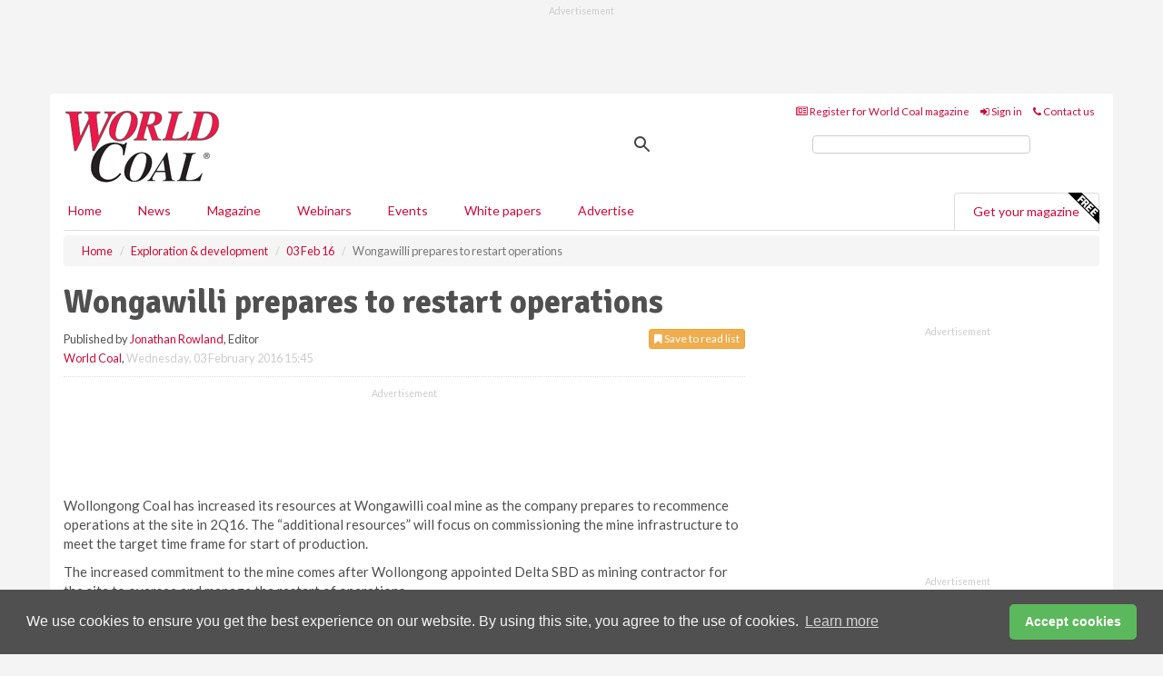

--- FILE ---
content_type: text/html; charset=utf-8
request_url: https://www.worldcoal.com/exploration-and-development/03022016/wongawilli-prepares-to-restart-operations-2016-168/
body_size: 13653
content:
<!doctype html>
<html lang="en" itemscope itemtype="https://schema.org/" prefix="og: http://ogp.me/ns#">
<head>
    <meta http-equiv="Content-Type" content="text/html; charset=UTF-8" />
    <meta http-equiv="X-UA-Compatible" content="IE=edge" />
    <meta name="viewport" content="width=device-width, initial-scale=1">

    <title>Wongawilli prepares to restart operations | World Coal</title>
    <!-- CSS -->
    <link rel="stylesheet" href="https://maxcdn.bootstrapcdn.com/bootstrap/3.3.7/css/bootstrap.min.css">
    <link rel="stylesheet" href="https://maxcdn.bootstrapcdn.com/font-awesome/4.6.3/css/font-awesome.min.css">
    <link rel="stylesheet" href="https://fonts.googleapis.com/css?family=Lato:400,700%7CSignika:400,700">
    <link rel=" stylesheet" href="https://d1eq5d5e447quq.cloudfront.net/css/site-d-003.min.css">
    <link rel=" stylesheet" href="https://d2e1tbtdbinpro.cloudfront.net/css/master.min.css">
    <!--[if IE]>
        <link rel="stylesheet" href="https://d2e1tbtdbinpro.cloudfront.net/css/print-ie.min.css" media="print">
    <![endif]-->
    <!--[if lt IE 8]>
        <link href="https://d2e1tbtdbinpro.cloudfront.net/css/bootstrap-ie7fix.min.css" rel="stylesheet">
    <![endif]-->
    <!--[if lt IE 9]>
        <link href="https://d2e1tbtdbinpro.cloudfront.net/css/bootstrap-ie8.min.css" rel="stylesheet">
        <script src="https://oss.maxcdn.com/html5shiv/3.7.2/html5shiv.min.js"></script>
        <script src="https://oss.maxcdn.com/respond/1.4.2/respond.min.js"></script>
    <![endif]-->
    <link rel="apple-touch-icon" sizes="180x180" href="/apple-touch-icon.png">
    <link rel="icon" type="image/png" href="/favicon-32x32.png" sizes="32x32">
    <link rel="icon" type="image/png" href="/favicon-16x16.png" sizes="16x16">
    <link rel="manifest" href="/manifest.json">
    <link rel="mask-icon" href="/safari-pinned-tab.svg" color="#5bbad5">
    <meta name="theme-color" content="#ffffff">

<!-- Global site tag (gtag.js) - Google Analytics -->
<script async src="https://www.googletagmanager.com/gtag/js?id=G-ET0GJ0FBSV"></script>
<script>
    window.dataLayer = window.dataLayer || [];
    function gtag() { dataLayer.push(arguments); }
    gtag('js', new Date());

    gtag('config', 'G-ET0GJ0FBSV');
</script>

<!-- Facebook Pixel Code -->
<script>
    !function (f, b, e, v, n, t, s) {
        if (f.fbq) return; n = f.fbq = function () {
            n.callMethod ?
                n.callMethod.apply(n, arguments) : n.queue.push(arguments)
        };
        if (!f._fbq) f._fbq = n; n.push = n; n.loaded = !0; n.version = '2.0';
        n.queue = []; t = b.createElement(e); t.async = !0;
        t.src = v; s = b.getElementsByTagName(e)[0];
        s.parentNode.insertBefore(t, s)
    }(window, document, 'script',
        'https://connect.facebook.net/en_US/fbevents.js');
    fbq('init', '778510952260052');
    fbq('track', 'PageView');
</script>
<noscript>
    <img height="1" width="1"
         src="https://www.facebook.com/tr?id=778510952260052&ev=PageView
&noscript=1" />
</noscript>
<!-- End Facebook Pixel Code -->    <meta name="description" content="Wollongong Coal has increased its resources at its Wongawilli coal mine as its prepares to restart operations in 2Q16." />
    <meta name="keywords" content="Coal Mining, Coal News, Coal Mining News, Wollongong Coal, Wongawilli Coal Mine, Wongawilli Mine, Wongawilli Colliery" />
    <meta name="robots" content="all" />
    <link rel="canonical" href="https://www.worldcoal.com/exploration-and-development/03022016/Wongawilli-prepares-to-restart-operations-2016-168/" />
        <link rel="amphtml" href="https://www.worldcoal.com/exploration-and-development/03022016/Wongawilli-prepares-to-restart-operations-2016-168/amp/">
    <!-- Schema for Google -->
        <script type="application/ld+json">
        {
        "@context": "https://schema.org",
        "@type": "NewsArticle",
        "mainEntityOfPage": {
        "@type": "WebPage",
        "@id": "https://www.worldcoal.com/exploration-and-development/03022016/Wongawilli-prepares-to-restart-operations-2016-168/"
        },
        "url": "https://www.worldcoal.com/exploration-and-development/03022016/Wongawilli-prepares-to-restart-operations-2016-168/",
        "headline": "Wongawilli prepares to restart operations",
        "articleSection": "https://www.worldcoal.com/exploration-and-development/",
        "keywords": "Coal Mining, Coal News, Coal Mining News, Wollongong Coal, Wongawilli Coal Mine, Wongawilli Mine, Wongawilli Colliery",
        "description": "Wollongong Coal has increased its resources at its Wongawilli coal mine as its prepares to restart operations in 2Q16.",
        "wordcount": "314",
        "image": [
        "https://d2e1tbtdbinpro.cloudfront.net/media/articles/pop/default.jpg",
        "https://d2e1tbtdbinpro.cloudfront.net/media/articles/main/default.jpg",
        "https://d2e1tbtdbinpro.cloudfront.net/media/articles/thumb/default.jpg"
        ],
        "datePublished": "2016-02-03T15:45:00",
        "dateModified": "2016-02-03T15:45:00",
        "author": {
        "@type": "Person",
        "name": "Jonathan Rowland",
        "url": "https://www.worldcoal.com/team/jonathan-rowland/"
        },
        "publisher": {
        "@type": "Organization",
        "name": "World Coal",
        "url": "https://www.worldcoal.com",
        "logo": {
        "@type": "ImageObject",
        "name": "World Coal",
        "width": "294",
        "height": "81",
        "url": "https://d2e1tbtdbinpro.cloudfront.net/media/logo.png"
        }
        },
        "articleBody":" Wollongong Coal has increased its resources at Wongawilli coal mine as the company prepares to recommence operations at the site in 2Q16. The “additional resources” will focus on commissioning the mine infrastructure to meet the target time frame for start of production. 
The increased commitment to the mine comes after Wollongong appointed Delta SBD as mining contractor for the site to oversee and manage the restart of operations. 
“The decision to resume operations triggered preparation plants for operational readiness,” the company said in its December 2015 quarterly report. “This included recommissioning production equipment and support infrastructure that was parked up during care and maintenance.”
In addition, the company succeeded in extending its environmental approval under Part 3A (Pt3A) of the New South Wales Environmental and Planning Act until 2020, allowing extraction of the remaining approved coal blocks in the Nebo and Eloura areas of the mine. The Pt3A approval was due to lapse at the end of 2015. All subsidiary environmental permits have also been obtained. 
The company also said that it had installed and commissioned a real-time air and noise monitoring system at Wongawilli on 23 December 2015 to bring the mine into compliance with current requirements. The system will monitor noise, weather and PM2.5 and PM10 particles. 
The company reported no coal production in 4Q15 following its decision to place its Russell Vale coal mine into care and maintenance in September last year. Sales from remaining stockpiles at Russell Vale totaled 22 347 t, while those from Wongawilli totaled 1149 t. 
“Following the decision to place the Russell Vale Colliery on care and maintenance […] a programme of restructuring the operations has continued,” said the company. “A small care and maintenance team remains at the colliery to ensure protection of the asset and infrastructure including monitoring and maintenance of dewatering infrastructure and strata management activities as required.”

Edited by Jonathan Rowland.

"
        }
    </script>
    <!-- Twitter cards -->
    <meta name="twitter:card" content="summary_large_image" />
    <meta name="twitter:site" content="@World_Coal_Mag" />
    <meta name="twitter:title" content="Wongawilli prepares to restart operations" />
    <meta name="twitter:description" content="Wollongong Coal has increased its resources at its Wongawilli coal mine as its prepares to restart operations in 2Q16." />
    <meta name="twitter:image:src" content="https://d2e1tbtdbinpro.cloudfront.net/media/articles/pop/default.jpg" />
    <meta name="twitter:url" content="https://www.worldcoal.com/exploration-and-development/03022016/Wongawilli-prepares-to-restart-operations-2016-168/" />
    <!-- Open graph -->
    <meta property="og:site_name" content="World Coal" />
    <meta property="og:title" content="Wongawilli prepares to restart operations" />
    <meta property="og:description" content="Wollongong Coal has increased its resources at its Wongawilli coal mine as its prepares to restart operations in 2Q16." />
    <meta property="og:type" content="article" />
    <meta property="og:url" content="https://www.worldcoal.com/exploration-and-development/03022016/Wongawilli-prepares-to-restart-operations-2016-168/" />
    <meta property="og:image" content="https://d2e1tbtdbinpro.cloudfront.net/media/articles/pop/default.jpg" />
    <meta property="og:image:url" content="http://static.worldcoal.com/media/articles/pop/default.jpg" />
    <meta property="og:image:secure_url" content="https://d2e1tbtdbinpro.cloudfront.net/media/articles/pop/default.jpg" />
    <meta property="og:image:width" content="450" />
    <meta property="og:image:height" content="300" />
    <meta property="article:published_time" content="2016-02-03T15:45:00" />
    <meta property="article:section" content="Exploration &amp; development" />
    <!-- Banner header code-->
    
    <script type='text/javascript'>
  var googletag = googletag || {};
  googletag.cmd = googletag.cmd || [];
  (function() {
    var gads = document.createElement('script');
    gads.async = true;
    gads.type = 'text/javascript';
    var useSSL = 'https:' == document.location.protocol;
    gads.src = (useSSL ? 'https:' : 'http:') +
      '//www.googletagservices.com/tag/js/gpt.js';
    var node = document.getElementsByTagName('script')[0];
    node.parentNode.insertBefore(gads, node);
  })();
</script>

<script type='text/javascript'>
  googletag.cmd.push(function() {
    googletag.defineSlot('/160606372/Coal_News_ExplorationDevelopment_HZ1', [620, 100], 'div-gpt-ad-1458559003564-0').addService(googletag.pubads());
    googletag.defineSlot('/160606372/Coal_News_ExplorationDevelopment_LB1', [728, 90], 'div-gpt-ad-1458559003564-1').addService(googletag.pubads());
    googletag.defineSlot('/160606372/Coal_News_ExplorationDevelopment_MB1', [300, 250], 'div-gpt-ad-1458559003564-2').addService(googletag.pubads());
    googletag.defineSlot('/160606372/Coal_News_ExplorationDevelopment_MB2', [300, 250], 'div-gpt-ad-1458559003564-3').addService(googletag.pubads());
    googletag.defineSlot('/160606372/Coal_MB_POP', [300, 250], 'div-gpt-ad-1458559003564-4').addService(googletag.pubads());
    googletag.defineSlot('/160606372/Coal_News_ExplorationDevelopment_THB1', [380, 90], 'div-gpt-ad-1458559003564-5').addService(googletag.pubads());
    googletag.defineSlot('/160606372/Coal_News_ExplorationDevelopment_MB3', [300, 250], 'div-gpt-ad-1458559003564-6').addService(googletag.pubads());
    googletag.defineSlot('/160606372/Coal_News_ExplorationDevelopment_MB4', [300, 250], 'div-gpt-ad-1458559003564-7').addService(googletag.pubads());
    googletag.pubads().enableSingleRequest();
    googletag.pubads().enableSingleRequest();
    googletag.pubads().collapseEmptyDivs();
    googletag.enableServices();
  });
</script>
    



<style>

    .takeover {
        display: none !important;
    }

</style>



</head>
<body>
    <!--[if lt IE 8]>
            <p class="browserupgrade">You are using an <strong>outdated</strong> browser. Please <a href="http://browsehappy.com/">upgrade your browser</a> to improve your experience.</p>
        <![endif]-->
    <noscript>
        <div class="browserupgrade">
            <p>
                For full functionality of this site it is necessary to enable JavaScript.
                Here are the <a href="http://www.enable-javascript.com/" target="_blank">
                    instructions how to enable JavaScript in your web browser.
                </a>
            </p>
        </div>
    </noscript>
    <a href="#maincontent" class="sr-only sr-only-focusable">Skip to main content</a>

    <div class="lb1 container">
        <div class="row row-no-gutters">
                        <div class="col-xs-12 advertisement">
                            <!-- /160606372/Coal_News_ExplorationDevelopment_LB1 -->
<div id='div-gpt-ad-1458559003564-1' style='height:90px; width:728px; margin:0 auto;'>
<span>Advertisement</span><script type='text/javascript'>
googletag.cmd.push(function() { googletag.display('div-gpt-ad-1458559003564-1'); });
</script>
</div>
                        </div>
        </div>
    </div>
    <!-- Header - start -->
    <header id="header">
        <div id="header-top" class="hidden-print">
            <div id="nav-top" class="container">
                <div class="text-right header-quick-links">
                    
                    <!--Donut#[base64]#-->





    <ul class="list-inline small">
        <li><a href="/magazine/" title="Register for your magazine"><i class="fa fa-newspaper-o"></i> Register for World Coal magazine</a></li>
        <li><a href="/signin/" title="Sign in"><i class="fa fa-sign-in"></i> Sign in</a></li>
        <li><a href="/contact/" title="Contact us"><i class="fa fa-phone"></i> Contact us</a></li>
    </ul>
<!--EndDonut-->

                </div>
            </div>
        </div>
        <div id="header-main" class="hidden-print">
            <div class="container">
                <div class="row">
                    <div class="col-xs-6">
                        <div id="logo" itemscope itemtype="https://schema.org/Organization">
                            <div itemprop="name" content="World Coal">
                                <a itemprop="url" href="/">
                                    <img itemprop="logo" src="https://d2e1tbtdbinpro.cloudfront.net/media/logo.png" title="&#171; Return to home" alt="World Coal">
                                </a>
                            </div>
                        </div>
                    </div>
                    <div class="col-xs-6">
                        <div class="text-right header-quick-links search-form">
                            <script>
                                (function () {
                                    var cx = '008202241373521990187:qtzn0mamjba';
                                    var gcse = document.createElement('script');
                                    gcse.type = 'text/javascript';
                                    gcse.async = true;
                                    gcse.src = (document.location.protocol == 'https:' ? 'https:' : 'http:') +
                                        '//cse.google.com/cse.js?cx=' + cx;
                                    var s = document.getElementsByTagName('script')[0];
                                    s.parentNode.insertBefore(gcse, s);
                                })();
                            </script>
                            <div class="gcse-searchbox-only" data-resultsurl="/search/" data-newwindow="false"></div>
                        </div>
                    </div>
                </div>
            </div>
        </div>
        

<div id="header-nav" class="hidden-print">
    <nav class="navbar nav-block">
        <div class="container">
            <div id="navbar" class="navbar-collapse collapse">
                <ul class="nav navbar-nav">
                    <li id="home"><a href="/">Home</a></li>
                    <li class="dropdown nav nav-block">
                        <a href="/news/" class="dropdown-toggle" data-toggle="dropdown" role="button">News</a>
                        <ul class="dropdown-menu" role="menu">
                            <li>
                                <div class="nav-block-content">
                                    <div class="row">
                                        <div class="col-xs-12">
                                            <p class="nav-titles">Sectors</p>
                                            <ul class="list-unstyled">
                                                




    <li><a href="/coal/">Coal</a></li>
    <li><a href="/mining/">Mining</a></li>
    <li><a href="/handling/">Handling</a></li>
    <li><a href="/exploration-and-development/">Exploration &amp; development</a></li>
    <li><a href="/power/">Power</a></li>
    <li><a href="/cbm/">CBM</a></li>
    <li><a href="/special-reports/">Special reports</a></li>
    <li><a href="/product-news/">Product news</a></li>

                                            </ul>
                                        </div>

                                    </div><!-- .nblock-content .row - end -->
                                </div><!-- .nblock-content - end -->
                            </li>
                        </ul><!-- .dropdown-menu - end -->
                    </li>
                    <li><a href="/magazine/">Magazine</a></li>
                        <li><a href="/webinars/">Webinars</a></li>
                                                                <li><a href="/events/">Events</a></li>
                                            <li><a href="/whitepapers/">White papers</a></li>
                                        <li><a href="/advertise/">Advertise</a></li>

                </ul>
                <ul class="nav navbar-nav navbar-right">
                    <li class="highlight-nav"><a href="/magazine/world-coal/register/">Get your magazine <img alt="Free" class="free" src="https://d1eq5d5e447quq.cloudfront.net/media/free.png"></a></li>
                </ul>
            </div><!--/.navbar-collapse -->
        </div>
    </nav>
</div>
    </header><!-- Header - end -->
    <div class="body-content">
        

<!-- Breadcrumb - start -->
<div class="container">
    <div class="row clearfix">
        <div class="col-xs-12">
            <ol class="breadcrumb small" itemscope itemtype="https://schema.org/BreadcrumbList">
                <li itemprop="itemListElement" itemscope itemtype="https://schema.org/ListItem"><a href="/" itemprop="item"><span itemprop="name">Home</span></a><meta itemprop="position" content="1" /></li>
                
                <li itemprop="itemListElement" itemscope itemtype="https://schema.org/ListItem"><a href="../../" itemprop="item"><span itemprop="name">Exploration &amp; development</span></a><meta itemprop="position" content="2" /></li>
                <li itemprop="itemListElement" itemscope itemtype="https://schema.org/ListItem"><a href="../" itemprop="item"><span itemprop="name">03 Feb 16</span></a><meta itemprop="position" content="3" /></li>
                <li class="active">Wongawilli prepares to restart operations</li>
            </ol>
        </div>
    </div>
</div>

<!-- Main Content - start -->
<div class="container" id="maincontent">
    <div class="row clearfix">
        <main>
            <div class="col-xs-8">
                <article class="article article-detail">
                    <header>
                        <h1>Wongawilli prepares to restart operations</h1>
                        <p>
                            <small>
                                


                                <span id="saveListBtn" class="noscript">
                                        <span class="pull-right save-read-list">
                                            <button type="button" class="btn btn-xs btn-warning" data-toggle="modal" data-target="#myModal"><i class="fa fa-bookmark"></i> Save to read list</button>
                                        </span>

                                </span>







                                    <span>
                                        Published by <a href="/team/jonathan-rowland/" rel="author">Jonathan Rowland</a>,
                                        Editor
                                        <br>
                                    </span>

                                <a href="https://www.worldcoal.com">World Coal</a>,
                                <time>Wednesday, 03 February 2016 15:45</time>
                            </small>
                        </p>
                    </header>
                    <hr>

                            <div class="hz1 advertisement">
                                <!-- /160606372/Coal_News_ExplorationDevelopment_HZ1 -->
<div id='div-gpt-ad-1458559003564-0' style='height:100px; width:620px; margin:0 auto;'>
<span>Advertisement</span><script type='text/javascript'>
googletag.cmd.push(function() { googletag.display('div-gpt-ad-1458559003564-0'); });
</script>
</div>
                            </div>

                    <div>
                        <!-- Article Start -->




<p>Wollongong Coal has increased its resources at Wongawilli coal mine as the company prepares to recommence operations at the site in 2Q16. The “additional resources” will focus on commissioning the mine infrastructure to meet the target time frame for start of production. </p>
<p>The increased commitment to the mine comes after Wollongong appointed Delta SBD as mining contractor for the site to oversee and manage the restart of operations. </p>
<p>“The decision to resume operations triggered preparation plants for operational readiness,” the company said in its December 2015 quarterly report. “This included recommissioning production equipment and support infrastructure that was parked up during care and maintenance.”</p>
<p>In addition, the company succeeded in extending its environmental approval under Part 3A (Pt3A) of the New South Wales Environmental and Planning Act until 2020, allowing extraction of the remaining approved coal blocks in the Nebo and Eloura areas of the mine. The Pt3A approval was due to lapse at the end of 2015. All subsidiary environmental permits have also been obtained. </p>
<p>The company also said that it had installed and commissioned a real-time air and noise monitoring system at Wongawilli on 23 December 2015 to bring the mine into compliance with current requirements. The system will monitor noise, weather and PM2.5 and PM10 particles. </p>
<p>The company reported no coal production in 4Q15 following its decision to place its Russell Vale coal mine into care and maintenance in September last year. Sales from remaining stockpiles at Russell Vale totaled 22 347 t, while those from Wongawilli totaled 1149 t. </p>
<p>“Following the decision to place the Russell Vale Colliery on care and maintenance […] a programme of restructuring the operations has continued,” said the company. “A small care and maintenance team remains at the colliery to ensure protection of the asset and infrastructure including monitoring and maintenance of dewatering infrastructure and strata management activities as required.”</p>
<p>
Edited by <a target="_blank" rel="author" href="https://plus.google.com/+JonathanRowland/posts">Jonathan Rowland</a>.
</p>




                        <!-- Article End -->
                        <p class="visible-print"><small>Read the article online at: https://www.worldcoal.com/exploration-and-development/03022016/wongawilli-prepares-to-restart-operations-2016-168/</small></p>
                    </div>









                            <div class="row">
                                <div class="col-xs-12">
                                    <h2>You might also like</h2>
                                </div>
                                
                                <article class="article article-list">
                                    <div class="col-xs-3">
                                        <p>
                                            <a href="/mining/29012026/the-hidden-cost-of-acid-mine-drainage-protecting-ecosystems-while-protecting-your-bottom-line/">
                                                <img class="img-thumbnail responsive-img" src="https://d2e1tbtdbinpro.cloudfront.net/media/articles/thumb/300189.jpg" alt="" />

                                                    <img alt="*" class="article-badge" src="https://d1eq5d5e447quq.cloudfront.net/media/badges/exclusive.png">
                                            </a>
                                        </p>
                                    </div>
                                    <div class="col-xs-9">
                                        <header>
                                            <h2 class="article-title">
                                                <a href="/mining/29012026/the-hidden-cost-of-acid-mine-drainage-protecting-ecosystems-while-protecting-your-bottom-line/">
                                                    The hidden cost of acid mine drainage: Protecting ecosystems while protecting your bottom line
                                                </a>
                                            </h2>
                                            <small>
                                                
                                                <time datetime="2026-01-29 15:00:00Z">Thursday 29 January 2026 15:00</time>
                                            </small>
                                        </header>
                                        <p>Miners will always face the threat of acid mine drainage, jeopardising output and financial security. Jane Marsh, Editor-in-Chief at Environment.co, breaks down how the impacts trickle throughout organisations, leading to unexpected costs that are entirely preventable.
</p>
                                    </div>

                                </article>
                            </div>









                            <div class="clear-fix">&nbsp;</div>
                            <!-- Nav tabs -->
                            <ul class="nav nav-tabs hidden-print" role="tablist" data-tabs="tabs">

                                    <li class="active"><a href="#embed" role="tab" data-toggle="tab"><i class="fa fa-clipboard"></i> Embed</a></li>


                            </ul>

                            <!-- Tab panes -->
                            <div class="tab-content tab-article-base hidden-print">

                                    <!-- Tab - Embed -->
                                    <div class="tab-pane active" id="embed">
                                        <div class="clear-fix">&nbsp;</div>

                                        <p><strong>Embed article link:</strong> (copy the HTML code below):</p>
                                        <textarea class="form-control" rows="3" onclick="this.select();"><a href="https://www.worldcoal.com/exploration-and-development/03022016/wongawilli-prepares-to-restart-operations-2016-168/" title="Wongawilli prepares to restart operations">Wongawilli prepares to restart operations</a></textarea>
                                        <hr>
                                    </div><!-- Embed .tab-pane - end -->


                            </div><!-- tab-content - END -->
                    </article>



            </div><!-- main .col-sm-8 - end -->
        </main><!-- Main Content - end -->
        <!-- Aside Content - start -->
        <aside>
            <div class="col-xs-4">
                <div class="aside-container">
                            <div class="mb1 advertisement">
                                <!-- /160606372/Coal_News_ExplorationDevelopment_MB1 -->
<div id='div-gpt-ad-1458559003564-2' style='height:250px; width:300px; margin:0 auto;'>
<span>Advertisement</span><script type='text/javascript'>
googletag.cmd.push(function() { googletag.display('div-gpt-ad-1458559003564-2'); });
</script>
</div>
                            </div>

                            <div class="mb2 advertisement">
                                <!-- /160606372/Coal_News_ExplorationDevelopment_MB2 -->
<div id='div-gpt-ad-1458559003564-3' style='height:250px; width:300px; margin:0 auto;'>
<span>Advertisement</span><script type='text/javascript'>
googletag.cmd.push(function() { googletag.display('div-gpt-ad-1458559003564-3'); });
</script>
</div>

                            </div>


                            <div class="mb3 advertisement">
                                <!-- /160606372/Coal_News_ExplorationDevelopment_MB3 -->
<div id='div-gpt-ad-1458559003564-6' style='height:250px; width:300px; margin:0 auto;'>
<span>Advertisement</span><script type='text/javascript'>
googletag.cmd.push(function() { googletag.display('div-gpt-ad-1458559003564-6'); });
</script>
</div>
                            </div>


                            <div class="mb4 advertisement">
                                <!-- /160606372/Coal_News_ExplorationDevelopment_MB4 -->
<div id='div-gpt-ad-1458559003564-7' style='height:250px; width:300px; margin:0 auto;'>
<span>Advertisement</span><script type='text/javascript'>
googletag.cmd.push(function() { googletag.display('div-gpt-ad-1458559003564-7'); });
</script>
</div>
                            </div>


                </div><!-- .aside-container end-->
            </div>
        </aside><!-- Aside Content - end -->
    </div><!-- Main Content - .row .clearix end-->
</div><!-- Main Content - .container end-->
<!-- Pop up for locked content -->
<!-- Pop up for save to list -->
<div class="modal fade" id="myModal" tabindex="-1" role="dialog">
    <div class="modal-dialog">
        <div class="modal-content">
            <div class="modal-body">
                <div class="row">
                    <div class="col-sm-12">
                        
                        <button type="button" class="close clickable" data-dismiss="modal"><span aria-hidden="true">&times;</span><span class="sr-only">Close</span></button>
                    </div>
                    <div class="col-sm-8 col-sm-offset-2">
                        <p class="lead">
                            This content is available to registered readers of our magazine only. Please <a href="/signin/"><strong>sign in</strong></a> or <a href="/magazine/"><strong>register</strong></a> for free.
                        </p>
                        <hr>
                        <h2>Benefits include</h2>
                        <ul class="list-unstyled">
                            <li><i class="fa fa-check"></i> Access to locked videos &amp; articles</li>
                            <li><i class="fa fa-check"></i> Downloadable white papers</li>
                            <li><i class="fa fa-check"></i> Full website access</li>
                        </ul>
                        <p>
                            <a href="/magazine/" class="btn btn-success btn-lg">Register for free »</a><br>
                            <small>Get started now for absolutely FREE, no credit card required.</small>
                        </p>
                        <hr>
                        <p>Already a member? <a href="/signin/">Sign in</a> here</p>
                    </div>
                </div>
            </div>
        </div>
    </div>
</div>

<!-- Article count reached show registration popup -->







    </div>
    <!-- Footer - start -->
    <footer class="hidden-print">
        <div id="footer">
            <div class="container">
                <div class="row">
                    


<div class="col-xs-4">
    <h2>News</h2>
    <ul class="list-unstyled">
        




    <li><a href="/coal/">Coal</a></li>
    <li><a href="/mining/">Mining</a></li>
    <li><a href="/handling/">Handling</a></li>
    <li><a href="/exploration-and-development/">Exploration &amp; development</a></li>
    <li><a href="/power/">Power</a></li>
    <li><a href="/cbm/">CBM</a></li>
    <li><a href="/special-reports/">Special reports</a></li>
    <li><a href="/product-news/">Product news</a></li>

    </ul>
</div>

<div class="col-xs-4">
    <h2>Quick links</h2>
    <ul class="list-unstyled">
        <li><a href="/">Home</a></li>
        <li><a href="/magazine/">Magazine</a></li>
        <li><a href="/news/">News</a></li>
            <li><a href="/events/">Events</a></li>
                    <li><a href="/whitepapers/">White Papers</a></li>
                    <li><a href="/webinars/">Webinars</a></li>
                        <li><a href="/signin/">Sign in</a></li>

    </ul>
</div>
<div class="col-xs-4">
    <h2>&nbsp;</h2>
    <ul class="list-unstyled">
        <li><a href="/contact/">Contact us</a></li>
        <li><a href="/about/">About us</a></li>
        <li><a href="/advertise/">Advertise with us</a></li>
        <li><a href="/team/">Our team</a></li>
        <li><a href="/privacy/">Privacy policy</a></li>
        <li><a href="/terms/">Terms &amp; conditions</a></li>
        <li><a href="/security/">Security</a></li>
        <li><a href="/cookies/">Website cookies</a></li>
    </ul>
    
<ul class="list-inline social-list">
        <li><a href="https://www.facebook.com/WorldCoal/" target="_blank" rel="nofollow" class="social social-small social-facebook"></a></li>

        <li><a href="https://twitter.com/World_Coal_Mag" target="_blank" rel="nofollow" class="social social-small social-twitter"></a></li>

        <li><a href="https://www.linkedin.com/groups/5076646/profile" target="_blank" rel="nofollow" class="social social-small social-linkedin"></a></li>

    </ul>
</div>
                </div>
                <div class="row">
                    <div class=" col-xs-12">
                        <hr>
                        <ul class="list-inline text-center">
                            <li><a href="https://www.drybulkmagazine.com" target="_blank">Dry Bulk</a></li>
                            <li><a href="https://www.energyglobal.com" target="_blank">Energy Global</a></li>
                            <li><a href="https://www.globalhydrogenreview.com" target="_blank">Global Hydrogen Review</a></li>
                            <li><a href="https://www.globalminingreview.com" target="_blank">Global Mining Review</a></li>
                            <li><a href="https://www.hydrocarbonengineering.com" target="_blank">Hydrocarbon Engineering</a></li>
                            <li><a href="https://www.lngindustry.com" target="_blank">LNG Industry</a></li>

                        </ul>
                        <ul class="list-inline text-center">
                            <li><a href="https://www.oilfieldtechnology.com" target="_blank">Oilfield Technology</a></li>
                            <li><a href="https://www.tanksterminals.com" target="_blank">Tanks and Terminals</a></li>
                            <li><a href="https://www.worldcement.com" target="_blank">World Cement</a></li>
                            <li><a href="https://www.worldcoal.com" target="_blank">World Coal</a></li>
                            <li><a href="https://www.worldfertilizer.com" target="_blank">World Fertilizer</a></li>
                            <li><a href="https://www.worldpipelines.com" target="_blank">World Pipelines</a></li>
                        </ul>
                        <br />
                        <p class="text-center">
                            Copyright &copy; 2026 Palladian Publications Ltd. All rights reserved | Tel: +44 (0)1252 718 999 |
                            Email: <a href="mailto:enquiries@worldcoal.com">enquiries@worldcoal.com</a>
                        </p>
                    </div>
                </div>
            </div>
        </div><!-- #footer - end -->
    </footer><!-- Footer - end -->

    <script src="https://ajax.googleapis.com/ajax/libs/jquery/3.6.2/jquery.min.js"></script>
    <script>window.jQuery || document.write('<script src="/scripts/jquery-3.6.2.min.js"><\/script>')</script>
    <script src="/scripts/modernizr.custom.js" defer="defer"></script>
    <script src="https://maxcdn.bootstrapcdn.com/bootstrap/3.3.7/js/bootstrap.min.js" defer="defer"></script>
    <script src="https://cdnjs.cloudflare.com/ajax/libs/jquery-placeholder/2.3.1/jquery.placeholder.min.js" defer="defer"></script>
    <script src="/scripts/main.desktop.min.js" defer="defer"></script>



<!-- Twitter conversion tracking base code -->
<script>
    !function (e, t, n, s, u, a) {
        e.twq || (s = e.twq = function () {
            s.exe ? s.exe.apply(s, arguments) : s.queue.push(arguments);
        }, s.version = '1.1', s.queue = [], u = t.createElement(n), u.async = !0, u.src = 'https://static.ads-twitter.com/uwt.js',
            a = t.getElementsByTagName(n)[0], a.parentNode.insertBefore(u, a))
    }(window, document, 'script');
    twq('config', 'nuprz');
</script>
<!-- End Twitter conversion tracking base code -->
<!-- Google Analytics -->
<script>
    (function (i, s, o, g, r, a, m) {
    i['GoogleAnalyticsObject'] = r; i[r] = i[r] || function () {
        (i[r].q = i[r].q || []).push(arguments)
    }, i[r].l = 1 * new Date(); a = s.createElement(o),
        m = s.getElementsByTagName(o)[0]; a.async = 1; a.src = g; m.parentNode.insertBefore(a, m)
    })(window, document, 'script', '//www.google-analytics.com/analytics.js', 'ga');

    ga('create', 'UA-10924062-3', 'auto');
    ga('send', 'pageview');

</script>
<!-- End Google Analytics -->
<!-- Bing -->
<script>
    (function (w, d, t, r, u) { var f, n, i; w[u] = w[u] || [], f = function () { var o = { ti: "5667064" }; o.q = w[u], w[u] = new UET(o), w[u].push("pageLoad") }, n = d.createElement(t), n.src = r, n.async = 1, n.onload = n.onreadystatechange = function () { var s = this.readyState; s && s !== "loaded" && s !== "complete" || (f(), n.onload = n.onreadystatechange = null) }, i = d.getElementsByTagName(t)[0], i.parentNode.insertBefore(n, i) })(window, document, "script", "//bat.bing.com/bat.js", "uetq");
</script>
<noscript><img src="//bat.bing.com/action/0?ti=5667064&Ver=2" height="0" width="0" style="display:none; visibility: hidden;" /></noscript>
<!-- End Bing -->
<!-- LinkedIn -->
<script type="text/javascript">
    _linkedin_partner_id = "5381658";
    window._linkedin_data_partner_ids = window._linkedin_data_partner_ids || [];
    window._linkedin_data_partner_ids.push(_linkedin_partner_id);
</script>
<script type="text/javascript">
    (function (l) {
        if (!l) {
            window.lintrk = function (a, b) { window.lintrk.q.push([a, b]) };
            window.lintrk.q = []
        }
        var s = document.getElementsByTagName("script")[0];
        var b = document.createElement("script");
        b.type = "text/javascript"; b.async = true;
        b.src = "https://snap.licdn.com/li.lms-analytics/insight.min.js";
        s.parentNode.insertBefore(b, s);
    })(window.lintrk);
</script>
<noscript>
    <img height="1" width="1" style="display:none;" alt="" src="https://px.ads.linkedin.com/collect/?pid=5381658&fmt=gif" />
</noscript>
<!-- End LinkedIn -->
<link rel="stylesheet" type="text/css" href="//cdnjs.cloudflare.com/ajax/libs/cookieconsent2/3.1.0/cookieconsent.min.css" />
<script src="//cdnjs.cloudflare.com/ajax/libs/cookieconsent2/3.1.0/cookieconsent.min.js"></script>
<script>
    window.addEventListener("load", function () {
        window.cookieconsent.initialise({
            "palette": {
                "popup": {
                    "background": "#505050",
                    "text": "#f4f4f4"
                },
                "button": {
                    "background": "#5cb85c",
                    "text": "#ffffff"
                }
            },
            "theme": "classic",
            "content": {
                "message": "We use cookies to ensure you get the best experience on our website. By using this site, you agree to the use of cookies.",
                "dismiss": "Accept cookies",
                "href": "https://www.worldcoal.com/privacy/"
            }
        })
    });
</script>
    


    
    


    <script type='text/javascript'>

        $(function () {
            $('#saveListBtn').removeClass('noscript');
        });

        function ToggleSaveArticleIcon() {
            var button = $('#btnSaveArticle');
            //button.toggleClass('btn-warning btn-success');
            if (button.html() == '<i class="fa fa-bookmark"></i> Remove from read list') {
                button.html('<i class="fa fa-bookmark"></i> Save to read list');
                button.attr('onclick', 'SaveArticle(false);');
            }
            else {
                button.html('<i class="fa fa-bookmark"></i> Remove from read list');
                button.attr('onclick', 'RemoveSavedArticle(false);');
            }
        };

        function RemoveSavedArticle(refresh) {
            $.ajax({
                type: 'POST',
                url: '/News/RemoveSavedArticle/',
                data: "{ articleId: '" + 49749 + "' }",
                contentType: "application/json; charset=utf-8",
                dataType: "json",
                success: function (response) {
                    var data = response;

                    if (refresh) {
                        location.reload();
                    }
                    else {
                        ToggleSaveArticleIcon();
                    }
                }
            })
        };

        function SaveArticle(refresh) {
            $.ajax({
                type: 'POST',
                url: '/News/SaveArticle/',
                data: "{ articleId: '" + 49749 + "' }",
                contentType: "application/json; charset=utf-8",
                dataType: "json",
                success: function (response) {
                    var data = response;

                    if (refresh) {
                        location.reload();
                    }
                    else {
                        ToggleSaveArticleIcon();
                    }
                }
            })
        };
    </script>




    <script async src="//platform.twitter.com/widgets.js" charset="utf-8"></script>

</body>
</html>


--- FILE ---
content_type: application/javascript; charset=utf-8
request_url: https://fundingchoicesmessages.google.com/f/AGSKWxXLAx27hA3zafCLCFlXU2LhFjwvXEzLLYlBdidske1lsJRI6OkOkGxJA5YAhKAw20zHYIaG72xPINjj7DsllP9Y3p181A6i9i26tzaP2XIT0E59_EIsGF9rCmguJPX-I7RziFeK9pHagjfStcw8egsqfz4j5qT1Mi0yxgbqaEvNeM0q4mth2MC1ziBu/_/advert-/adsense250./leaderboardads._adv_468./footer-ad.
body_size: -1288
content:
window['05cd73ec-4e99-41ca-aee9-f7acdfe395d4'] = true;